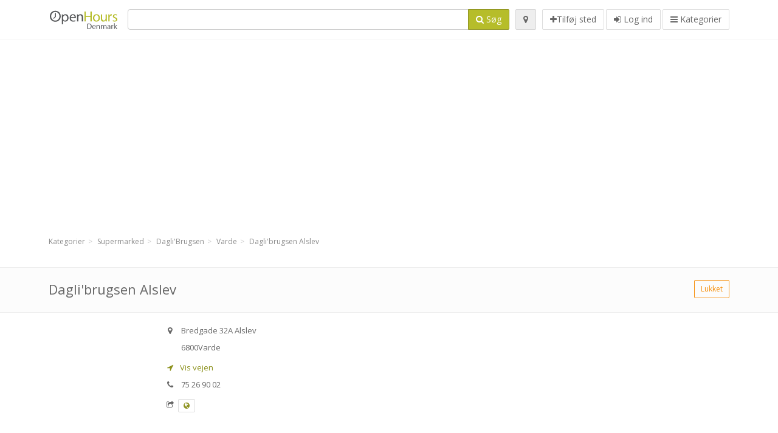

--- FILE ---
content_type: text/html; charset=utf-8
request_url: https://openhours.dk/spots/dagli-brugsen-alslev-varde-bredgade-32a-alslev-5949f63bbc
body_size: 9178
content:
<!DOCTYPE html>
<html data-placeholder-focus="false" data-placeholder-live="true" lang="da" xmlns="http://www.w3.org/1999/xhtml" xmlns:fb="http://www.facebook.com/2008/fbml" xmlns:og="http://ogp.me/ns#">
<head>
<!-- Google Tag Manager -->
<script>(function(w,d,s,l,i){w[l]=w[l]||[];w[l].push({'gtm.start':
new Date().getTime(),event:'gtm.js'});var f=d.getElementsByTagName(s)[0],
j=d.createElement(s),dl=l!='dataLayer'?'&l='+l:'';j.async=true;j.src=
'https://www.googletagmanager.com/gtm.js?id='+i+dl;f.parentNode.insertBefore(j,f);
})(window,document,'script','dataLayer','GTM-NXP6VSNF');</script>
<!-- End Google Tag Manager -->
<script async src="//pagead2.googlesyndication.com/pagead/js/adsbygoogle.js"></script>
<script>(adsbygoogle = window.adsbygoogle || []).push({google_ad_client: "ca-pub-6289304932901331", enable_page_level_ads: true});</script>
<meta content="780114718670858" property="fb:app_id">
<meta content="547373987" property="fb:admins">
<meta content="1002116584" property="fb:admins">
<meta content="705241346" property="fb:admins">
<meta content="OpenHours Denmark" property="og:site_name">
<meta content="da_DK" property="og:locale">
<meta content="place" property="og:type">
<meta content="Dagli&#39;brugsen Alslev - åbningstider, adresse, telefonnummer" property="og:title">
<meta content="" property="og:description">
<meta content="https://openhours.dk/spots/dagli-brugsen-alslev-varde-bredgade-32a-alslev-5949f63bbc" property="og:url">
<meta content="//openhours.dk/photos/013/007/image-big.jpg" property="og:image">
<meta content="55.5884781" property="place:location:latitude">
<meta content="8.417333" property="place:location:longitude">
<meta content="Bredgade 32A Alslev" property="og:street-address">
<meta content="Varde" property="og:locality">
<meta content="6800" property="og:postal-code">
<meta content="Denmark" property="og:country-name">


<link href="//fonts.googleapis.com/css?family=Open+Sans:300,400italic,400,600" rel="stylesheet">
<link rel="stylesheet" href="/assets/application-9671325202bd18e15901eb9dc524e337e8877380c406d5aad70d0f1c3f6fd353.css" media="all" />
<!--[if lte IE 9]>
<link rel="stylesheet" href="/assets/application_split2-734808df58937e2b0d2fedd08eda1db17ecb7bef8642f336c257fce082635439.css" media="all" />
<![endif]-->

<script src="/assets/application-cd8970561bc385103dfe302a14b031322f95664d3f818dcba350416496120b3c.js"></script>
<!--[if IE 7]>
<link rel="stylesheet" href="/assets/ie7-6b1c9c119e9fd825b3faf115baac1c5755e1f63539df37c3d772982e41741ffd.css" media="screen" />
<![endif]-->
<!--[if IE 8]>
<link rel="stylesheet" href="/assets/ie8-6b1c9c119e9fd825b3faf115baac1c5755e1f63539df37c3d772982e41741ffd.css" media="screen" />
<![endif]-->
<!--[if IE 9]>
<link rel="stylesheet" href="/assets/ie9-58cf5ce965df57938bbfd52cd01eb58e591422b9dd8bf114c15960a1a575ef9a.css" media="screen" />
<![endif]-->
<!--[if lt IE 9]>
<script src="/assets/respond-8e2629c79ab8b6a7fbf93041d53ef5b2b12d0c1bd95ba884adcf3b2dcb916260.js"></script>
<![endif]-->
<title>Dagli&#39;brugsen Alslev - åbningstider, adresse, telefonnummer</title>
<meta content="da" http-equiv="content-language">
<meta content="text/html; charset=UTF-8" http-equiv="Content-Type">
<meta content="width=device-width, initial-scale=1.0" name="viewport">
<meta content="Dagli&amp;#39;brugsen Alslev, præsentation af sted og åbningstider" name="description">
<meta content="åbningstider, aabningstider, posthus, føtex, nordea, bygma, eurospar, bilka, jysk, kvickly, fakta" name="keywords">
<meta content="app-id=352407128" name="apple-itunes-app">
<meta content="app-id=strelovod.android.apps.openhours" name="google-play-app">
<meta content="Open Hours LLC" name="author">
<link rel="shortcut icon" href="https://openhours.dk/assets/favico/favicon-c37a18b750437d457bc551004ade988b6b36b8bb209df391a26cb7cc2e71ea5f.ico">
<link rel="apple-touch-icon" sizes="57x57" href="https://openhours.dk/assets/favico/apple-touch-icon-57x57-4130b8d11b093fcfb1f578b82589ec1ab770f9ecfd7c69725f6a8623452af457.png">
<link rel="apple-touch-icon" sizes="114x114" href="https://openhours.dk/assets/favico/apple-touch-icon-114x114-82d87c2ddd258f8329f5a576a8979be58ca4ef15cd6db23764f696c5d110ed9a.png">
<link rel="apple-touch-icon" sizes="72x72" href="https://openhours.dk/assets/favico/apple-touch-icon-72x72-70c77d55913bf3b50ee80fdd311b746ce3fcd82f57280911ec6748b922e5c03c.png">
<link rel="apple-touch-icon" sizes="144x144" href="https://openhours.dk/assets/favico/apple-touch-icon-144x144-1720f48509300e936f62a695dcd9e6dd1821f083a73af08912af5b746e41324b.png">
<link rel="apple-touch-icon" sizes="60x60" href="https://openhours.dk/assets/favico/apple-touch-icon-60x60-d37ec8e6c7019d79fba09bb2aa71da310fc5015e2852b33b20fbf2931a13ed41.png">
<link rel="apple-touch-icon" sizes="120x120" href="https://openhours.dk/assets/favico/apple-touch-icon-120x120-73feb79eb2cef7de96686831fcf5616f432e6e831a89e126dd21108e521355e3.png">
<link rel="apple-touch-icon" sizes="76x76" href="https://openhours.dk/assets/favico/apple-touch-icon-76x76-bf201dc0d109a8d47a6cd6a0bca546ae3a965e37953a9a4f018988a43be128ac.png">
<link rel="apple-touch-icon" sizes="152x152" href="https://openhours.dk/assets/favico/apple-touch-icon-152x152-0818b15e4a9c9b99e3cb2acb8239a80f048a53a6e19cd974a4b2f41fa40f5017.png">
<link rel="icon" type="image/png" sizes="196x196" href="https://openhours.dk/assets/favico/favicon-196x196-8b7104cfff815b9be04246e34399b90a136e017ccb621270dc97748ea06a0fc9.png">
<link rel="icon" type="image/png" sizes="160x160" href="https://openhours.dk/assets/favico/favicon-160x160-516955952e02788a45c6b2a41b98cca626367dc35f8f04763034a710fecd5341.png">
<link rel="icon" type="image/png" sizes="96x96" href="https://openhours.dk/assets/favico/favicon-96x96-676301c53431b4c6ee961f58ad2ca18820a9c50d24fdfa485547a29aac527ac8.png">
<link rel="icon" type="image/png" sizes="16x16" href="https://openhours.dk/assets/favico/favicon-16x16-1f18c42eb6bb36ac5087d020a66c0267e824390af6241626d45627a6dec4fa69.png">
<link rel="icon" type="image/png" sizes="32x32" href="https://openhours.dk/assets/favico/favicon-32x32-bf3f148b4846916ee10908835fcf12029c910b7f33c6f7cd443d66b2e64d5cb3.png">
<meta name="msapplication-TileColor" content="#2d89ef">
<meta name="msapplication-TileImage" content="https://openhours.dk/assets/favico/mstile-144x144-7d6ea3786024c8ae87b53c553e63e7f97390882768130cc0e6669230ec2048a9.png">
<meta name="msapplication-square70x70logo" content="https://openhours.dk/assets/favico/mstile-70x70-a13423cec11c5d01eea76422e1b2fa19bc01ed2cda396c76832daaab7be6cb60.png">
<meta name="msapplication-square144x144logo" content="https://openhours.dk/assets/favico/mstile-144x144-7d6ea3786024c8ae87b53c553e63e7f97390882768130cc0e6669230ec2048a9.png">
<meta name="msapplication-square150x150logo" content="https://openhours.dk/assets/favico/mstile-150x150-ded8bc544f6d01e779bc2e8125603968f07bb4e3bff8f1e0011e6139702148e6.png">
<meta name="msapplication-square310x310logo" content="https://openhours.dk/assets/favico/mstile-310x310-a414eab947d5b76f46e91d4d4d93af030ae3153ffca71b99f4c10440d617adf7.png">
<meta name="msapplication-wide310x150logo" content="https://openhours.dk/assets/favico/mstile-310x150-1eb84dc4cc770d0a6556a094406fe561c60ffa8979b7d2d9bd331ff708168e11.png">

<link href="//openhours.dk/opensearch.xml" rel="search" title="OpenHours Denmark - Find åbningstider" type="application/opensearchdescription+xml">
<link href="https://openhours.dk/spots/dagli-brugsen-alslev-varde-bredgade-32a-alslev-5949f63bbc" rel="canonical">

</head>
<body class="spots dk" id="spots-show">
<!-- Google Tag Manager (noscript) -->
<noscript><iframe src="https://www.googletagmanager.com/ns.html?id=GTM-NXP6VSNF"
height="0" width="0" style="display:none;visibility:hidden"></iframe></noscript>
<!-- End Google Tag Manager (noscript) -->
<!-- Google Analytics -->
<script>
(function(i,s,o,g,r,a,m){i['GoogleAnalyticsObject']=r;i[r]=i[r]||function(){
(i[r].q=i[r].q||[]).push(arguments)},i[r].l=1*new Date();a=s.createElement(o),
m=s.getElementsByTagName(o)[0];a.async=1;a.src=g;m.parentNode.insertBefore(a,m)
})(window,document,'script','//www.google-analytics.com/analytics.js','ga');

ga('create', 'UA-272310-6', 'auto');
ga('send', 'pageview');

</script>
<!-- End Google Analytics -->

<div class="outer">

<div class="header-2" id="header">
<div class="container">
<div class="header">
<div class="logo"><a id="logo" class="svg-logo" href="/"><img alt="OpenHours Denmark" src="/assets/logo/dk-bcd2e70d8029f378924fea7da2a8d774cb076c1ace2933057c16b71f5b7ed4d7.png" /><span><svg viewBox="0 0 500 500"><use xlink:href="/assets/logo/dk-a8aa7d2608153d454a1de8f3a90523273f6e1bb279a1923a789b56c45d45f5fc.svg#logo" /></svg></span></a></div>
<div class="search_form">
<div class="search_form_inner">
<form id="search_form" name="search_form" action="/spots" accept-charset="UTF-8" method="get">
<div class="input-group">
<input type="text" name="q" id="q" class="form-control" tabindex="1" />
<span class="input-group-btn">
<button class="btn btn-color" tabindex="4">
<i class="fa fa-search"></i>
<span>Søg</span>
</button>
</span>
</div>
</form><div class="btn-wrap">
<a class="locate_me btn btn-grey" title="Tilføj din position" href="#"><i class="fa fa-map-marker"></i></a>
</div>
<div class="btn-wrap btn-wrap-main">
<a title="Tilføj sted" class="btn btn-white" rel="nofollow" href="/spots/new"><i class="fa fa-plus"></i><span>Tilføj sted</span></a>
<a class="btn btn-white" href="/login" id="login-link" rel="nofollow" title="Log ind">
<i class="fa fa-sign-in"></i>
<span>Log ind</span>
</a>
<a id="categories-menu-button" class="btn btn-white" title="Kategorier" href="/categories"><i class="fa fa-bars"></i>
<span>Kategorier</span>
</a></div>
</div>
</div>

</div>
</div>
</div>


<div class="main-block">
<div class="container">
<div class="spot_header_banner" style="background: transparent">
<div class="well well-ad">

<!-- 14-DKv1 -->
<ins class="adsbygoogle"
     style="display:block"
     data-ad-client="ca-pub-6289304932901331"
     data-ad-slot="1092291073"
     data-ad-format="auto"></ins>
<script>
(adsbygoogle = window.adsbygoogle || []).push({});
</script>
</div>

</div>
</div>
</div>

<div class="main-block">
<div class="container">
<ol class="breadcrumb" itemscope="itemscope" itemtype="https://schema.org/BreadcrumbList"><li itemprop="itemListElement" itemscope="itemscope" itemtype="https://schema.org/ListItem"><a itemprop="item" href="/categories"><span itemprop="name">Kategorier</span></a><meta itemprop="position" content="1" /></li><li itemprop="itemListElement" itemscope="itemscope" itemtype="https://schema.org/ListItem"><a itemprop="item" href="/categories/supermarked-42/choose_subcategory"><span itemprop="name">Supermarked</span></a><meta itemprop="position" content="2" /></li><li itemprop="itemListElement" itemscope="itemscope" itemtype="https://schema.org/ListItem"><a itemprop="item" href="/categories/supermarked-42/dagli-brugsen-67/choose_location"><span itemprop="name">Dagli&#39;Brugsen</span></a><meta itemprop="position" content="3" /></li><li itemprop="itemListElement" itemscope="itemscope" itemtype="https://schema.org/ListItem"><a itemprop="item" href="/spots?loc=Varde&amp;search_term_id=67"><span itemprop="name">Varde</span></a><meta itemprop="position" content="4" /></li><li class="active" itemprop="itemListElement" itemscope="itemscope" itemtype="https://schema.org/ListItem"><a itemprop="item" href="/spots/dagli-brugsen-alslev-varde-bredgade-32a-alslev-5949f63bbc"><span itemprop="name">Dagli&#39;brugsen Alslev</span></a><meta itemprop="position" content="5" /></li></ol>

</div>
<div itemscope itemtype="http://schema.org/LocalBusiness">
<div class="page-heading-two">
<div class="container">
<div class="name" itemprop="name">
<h1>
<span class="combined_name">Dagli&#39;brugsen Alslev</span>
</h1>
</div>
<a class="open_elaboration btn btn-sm btn-outline pull-right btn-orange" href="https://openhours.dk/spots/dagli-brugsen-alslev-varde-bredgade-32a-alslev-5949f63bbc#timetable">Lukket</a>
</div>
</div>
<div class="container">
<div class="row">
<div class="spot-listing-wrapper col-md-6 col-sm-6 col-sm-push-2 col-ms-5 col-ms-push-2"><div class="spotwrapper">
<div class="spot closed spot" id="spot_52151">
<div class="spot_info_container detailed">
<div class="spot_info images" id="spot_info_5949f63bbc" data-combined-name="Dagli&#39;brugsen Alslev"><div>
<div class="row">
<div class="col-md-12">
<div class="adr" itemprop="address" itemscope="itemscope" itemtype="http://schema.org/PostalAddress"><div><i class="fa fa-map-marker"></i><span class="street-address" itemprop="streetAddress">Bredgade 32A Alslev</span></div><div><i class="fa fa-empty"></i><span class="postal-code" itemprop="postalCode">6800</span><span class="locality" itemprop="addressLocality">Varde</span></div><div class="locality" itemprop="addressCountry" style="display: none;">Denmark</div></div><a href="https://maps.google.com?saddr=Current+Location&amp;daddr=55.5884781,8.417333" class="popup-gmaps navigate-link" target="_blank" title="Vis vejen Dagli&#39;brugsen Alslev" data-share="<a target=&quot;_blank&quot; href=&quot;https://maps.google.com?saddr=Current+Location&amp;daddr=55.5884781,8.417333&quot;><i class=&quot;fa fa-share-square-o&quot;></i> Åbn i Google Maps</a>" onclick="return magific_gmaps.call(this);"><span><i class="fa fa-location-arrow"></i> Vis vejen</span></a><div class="tel icon"><i class="fa fa-phone"></i><span class="value" itemprop="telephone">75 26 90 02 </span></div><div class="external_links"><span><i class="fa fa-share-square-o"></i></span><span class="btn btn-xs btn-white no-margin"><a itemprop="url" target="_blank" rel="nofollow" data-toggle="tooltip" data-placement="top" data-title="Web adresse" href="http://www.daglibrugsen.dk/"><i class="fa fa-globe"></i></a></span></div></div>
</div>
<div class="row">
<div class="col-md-12">
<div class="geo" itemprop="geo" itemscope="itemscope" itemtype="http://schema.org/GeoCoordinates"><span class="latitude">55.5884781</span>, <span class="longitude">8.417333</span><meta itemprop="latitude" content="55.5884781" /><meta itemprop="longitude" content="8.417333" /></div>
<div class="btn-toolbar" role="toolbar">

<div class="btn-group pull-right">
<div class="marker_reference_wrapper btn btn-sm btn-outline btn-white" style="display: none;">
<div class="marker_reference" data-toggle="tooltip" title="placering på kort"></div>
</div>
</div>
</div>
<div class="clearfix"></div>

</div>
</div>
<div class="row">
<div class="col-md-12">
<div class="row">
<div class="col-md-12">
<div class="owl-container">
<div class="owl-carousel owl-theme" data-items="4" data-pagination="true" data-single-item="false">
<div class="owl-content img-box-6">
<div class="img-box-6-item">
<div class="img-box-6-img">
<a rel="lightbox[5949f63bbc]" title="Dagli&#39;brugsen Alslev" href="/photos/013/007/image-big.jpg"><img itemprop="photo" class="photo img-responsive" src="/photos/013/007/image-spotListing.jpg" />
</a></div>
</div>
</div>
</div>
</div>
</div>
</div>

</div>
</div>
<div class="row">
<div class="col-md-12">
</div>
</div>
</div>
</div>
<a name="timetable"></a>
<h5>
<i class="fa icon-ocicons-all-copy-21 color"></i>
<span>Åbningstider</span>
</h5>
<div class="timetable">
<ul class="list-unstyled" itemprop="openingHoursSpecification" itemscope itemtype="http://schema.org/OpeningHoursSpecification">
<li class="mon">
<link itemprop="dayOfWeek" href="https://purl.org/goodrelations/v1#Monday"><meta itemprop="opens" content="07:30:00"><meta itemprop="closes" content="19:45:00"><div class="row">
<div class="col-xs-7">
<span>
mandag
</span>
</div>
<div class="col-xs-5 text-right">
<span>07.30 - 19.45</span>
</div>
</div>
</li>
<li class="tue">
<link itemprop="dayOfWeek" href="https://purl.org/goodrelations/v1#Tuesday"><meta itemprop="opens" content="07:30:00"><meta itemprop="closes" content="19:45:00"><div class="row">
<div class="col-xs-7">
<span>
tirsdag
</span>
</div>
<div class="col-xs-5 text-right">
<span>07.30 - 19.45</span>
</div>
</div>
</li>
<li class="today wed">
<link itemprop="dayOfWeek" href="https://purl.org/goodrelations/v1#Wednesday"><meta itemprop="opens" content="07:30:00"><meta itemprop="closes" content="19:45:00"><div class="row">
<div class="col-xs-7">
<span>
onsdag
</span>
</div>
<div class="col-xs-5 text-right">
<span>07.30 - 19.45</span>
</div>
</div>
</li>
<li class="thu">
<link itemprop="dayOfWeek" href="https://purl.org/goodrelations/v1#Thursday"><meta itemprop="opens" content="07:30:00"><meta itemprop="closes" content="19:45:00"><div class="row">
<div class="col-xs-7">
<span>
torsdag
</span>
</div>
<div class="col-xs-5 text-right">
<span>07.30 - 19.45</span>
</div>
</div>
</li>
<li class="fri">
<link itemprop="dayOfWeek" href="https://purl.org/goodrelations/v1#Friday"><meta itemprop="opens" content="07:30:00"><meta itemprop="closes" content="19:45:00"><div class="row">
<div class="col-xs-7">
<span>
fredag
</span>
</div>
<div class="col-xs-5 text-right">
<span>07.30 - 19.45</span>
</div>
</div>
</li>
<li class="sat">
<link itemprop="dayOfWeek" href="https://purl.org/goodrelations/v1#Saturday"><meta itemprop="opens" content="07:30:00"><meta itemprop="closes" content="19:45:00"><div class="row">
<div class="col-xs-7">
<span>
lørdag
</span>
</div>
<div class="col-xs-5 text-right">
<span>07.30 - 19.45</span>
</div>
</div>
</li>
<li class="sun">
<link itemprop="dayOfWeek" href="https://purl.org/goodrelations/v1#Sunday"><meta itemprop="opens" content="07:30:00"><meta itemprop="closes" content="19:45:00"><div class="row">
<div class="col-xs-7">
<span>
søndag
</span>
</div>
<div class="col-xs-5 text-right">
<span>07.30 - 19.45</span>
</div>
</div>
</li>
</ul>

<div class="btn-toolbar" role="toolbar" style="margin-top: 10px;">
<div class="btn-group pull-left">
<a class="btn btn-sm btn-outline btn-white b-popover" rel="nofollow" data-title="Rapporter fejl" data-content="Tryk for at rapportere fejl i beskrivelsen, for eksempel forkert telefonnummer, adresse, åbningstider eller andet." data-toggle="popover" href="/spots/5949f63bbc/reports/new">Anmeld fejl</a>
</div>
<div class="btn-group pull-right">
</div>
</div>
</div>


<div class="well brand-bg">
<a data-type="facebook" data-url="https://openhours.dk/spots/dagli-brugsen-alslev-varde-bredgade-32a-alslev-5949f63bbc" data-via="OpenHoursdk" data-description="Dagli&#39;brugsen Alslev, præsentation af sted og åbningstider" data-media="https://openhours.dk/photos/013/007/image-big.jpg" data-title="Dagli&#39;brugsen Alslev - åbningstider, adresse, telefonnummer" class="prettySocial facebook" href="#"><i class="fa fa-facebook square-3"></i>
</a><a data-type="twitter" data-url="https://openhours.dk/spots/dagli-brugsen-alslev-varde-bredgade-32a-alslev-5949f63bbc" data-via="OpenHoursdk" data-description="Dagli&#39;brugsen Alslev, præsentation af sted og åbningstider" data-media="https://openhours.dk/photos/013/007/image-big.jpg" data-title="Dagli&#39;brugsen Alslev - åbningstider, adresse, telefonnummer" class="prettySocial twitter" href="#"><i class="fa fa-twitter square-3"></i>
</a><a data-type="pinterest" data-url="https://openhours.dk/spots/dagli-brugsen-alslev-varde-bredgade-32a-alslev-5949f63bbc" data-via="OpenHoursdk" data-description="Dagli&#39;brugsen Alslev, præsentation af sted og åbningstider" data-media="https://openhours.dk/photos/013/007/image-big.jpg" data-title="Dagli&#39;brugsen Alslev - åbningstider, adresse, telefonnummer" class="prettySocial pinterest" href="#"><i class="fa fa-pinterest square-3"></i>
</a></div>


<div class="map_box">
<h5>
<i class="fa fa-map-marker color"></i>
<span>Oversigt på kort</span>
</h5>

<div class="widget-content">
<div class="map_container"></div>
<div class="map_container_placeholder"></div>
</div>
</div>

<div class="spot_menu_box panel panel-grey">
<div class="panel-heading">Har du fundet noget forkert?</div>
<div class="panel-body">
<div class="spot_menu_item">
<div class="spot_menu">
<div class="row">
<div class="text-center col-md-6"><a class="btn btn-orange btn-outline" data-toggle="popover" data-title="Rapporter fejl" data-content="Tryk for at rapportere fejl i beskrivelsen, for eksempel forkert telefonnummer, adresse, åbningstider eller andet." rel="nofollow" href="/spots/5949f63bbc/reports/new"><i class="fa fa-exclamation-triangle"></i>
Anmeld fejl
</a></div>
<div class="text-center col-md-6"><a class="btn btn-white" data-toggle="popover" data-title="Overtag rettigheder" data-content="Hvis du er ejer eller bestyrer af denne virksomhed, så tryk for at få adgang til at redigere jeres oplysninger." rel="nofollow" href="/spots/5949f63bbc/ownership_requests/new"><i class="fa fa-home"></i>
Dette er mit sted
</a></div>
</div>
</div>
</div>
</div>
</div>


<div id="comments">
<div class="reviews blog-comments" id="reviews_52151">
</div>

<div class="well new_comment_link_and_form" id="comments_form_add_toggle_spot_52151">
<h4 class="add_comment">
<i class="fa fa-comments color"></i>
Kommentér din oplevelse med eller besøg på Dagli&#39;Brugsen Alslev
</h4>
<hr>
<div class="comments_form_spot" id="comments_form_spot_52151">
<form class="smart-forms formtastic comment" id="new_comment_spot_52151" novalidate="novalidate" action="/spots/5949f63bbc/comments" accept-charset="UTF-8" data-remote="true" novalidate="novalidate" data-client-side-validations="{&quot;html_settings&quot;:{&quot;type&quot;:&quot;Formtastic::FormBuilder&quot;,&quot;input_tag&quot;:&quot;\u003cspan id=\&quot;input_tag\&quot;\u003e\u003c/span\u003e&quot;,&quot;label_tag&quot;:&quot;\u003clabel id=\&quot;label_tag\&quot;\u003e\u003c/label\u003e&quot;},&quot;number_format&quot;:{&quot;separator&quot;:&quot;.&quot;,&quot;delimiter&quot;:&quot;,&quot;},&quot;validators&quot;:{&quot;comment[email]&quot;:{&quot;presence&quot;:[{&quot;message&quot;:&quot;Email mangler&quot;}],&quot;format&quot;:[{&quot;message&quot;:&quot;Der er en fejl i din email adresse&quot;,&quot;with&quot;:{&quot;source&quot;:&quot;(^([^@\\s]+)@((?:[\\-_a-z0-9]+\\.)+[a-z]{2,})(?=$|\\n))|(^(?=$|\\n))&quot;,&quot;options&quot;:&quot;i&quot;}}]},&quot;comment[name]&quot;:{&quot;presence&quot;:[{&quot;message&quot;:&quot;Navn mangler&quot;}]},&quot;comment[content]&quot;:{&quot;presence&quot;:[{&quot;message&quot;:&quot;Kommentar mangler&quot;}]}}}" method="post"><div class="section" id="comment_email_input"><label class="field"><input placeholder="E-mail" maxlength="255" id="comment_email" class="comment_user_email gui-input" type="email" name="comment[email]" /></label></div>
<div class="hide section" id="comment_password_input"><label class="field"><input type="password" name="password" id="comment_password" placeholder="Password" class="gui-input" /><span class="input-hint">Brugernavnet findes, indtast din kode:</span></label></div>
<div class="hide section" id="comment_name_input"><label class="field"><input placeholder="Navn" maxlength="255" id="comment_name" class="gui-input" type="text" name="comment[name]" /></label></div>
<div class="section" id="comment_content_input"><label class="field"><textarea rows="20" placeholder="Kommentar" id="comment_content" class="gui-textarea" name="comment[content]">
</textarea><span class="input-hint">Din kommentar vil kunne ses af alle!</span></label></div>
<div class="hide section" id="comment_captcha_input"><div class="smart-widget sm-left sml-120"><label class="button" for="comment_captcha">3 + 2 =</label><label class="field prepend-icon"><input placeholder="Svar" id="comment_captcha" class="gui-input" type="text" name="comment[captcha]" /><label class="field-icon"><i class="fa fa-shield"></i></label></label></div></div>
<div class="row">
<div class="col-sm-6 col-md-6">
<div class="section"><div class="rating block"><span class="lbl-text">Bedømmelse</span><input type="radio" name="rating" id="rating_5" value="5" class="rating-input" /><label class="rating-star" for="rating_5"><i class="fa fa-star"></i></label>
<input type="radio" name="rating" id="rating_4" value="4" class="rating-input" /><label class="rating-star" for="rating_4"><i class="fa fa-star"></i></label>
<input type="radio" name="rating" id="rating_3" value="3" class="rating-input" /><label class="rating-star" for="rating_3"><i class="fa fa-star"></i></label>
<input type="radio" name="rating" id="rating_2" value="2" class="rating-input" /><label class="rating-star" for="rating_2"><i class="fa fa-star"></i></label>
<input type="radio" name="rating" id="rating_1" value="1" class="rating-input" /><label class="rating-star" for="rating_1"><i class="fa fa-star"></i></label></div></div>
</div>
</div>
<input type="submit" name="commit" value="Tilføj" class="btn btn-color" data-disable-with="Tilføj" />
</form>
</div>
</div>

</div>

</div>

</div>
</div>
<div class="container">
</div>
<div class="block-heading-two">
<h3>
<span>
<i class="fa fa-level-down"></i>
Lignende steder
</span>
</h3>
</div>
<div class="row"></div>
<div class="col-md-6">
<div class="spot_info_container sidebar" itemscope itemtype="http://schema.org/LocalBusiness">
<div class="image-row">
<a href="https://openhours.dk/spots/dagli-brugsen-janderup-vestjylland-vesterled-e9f3ff9cd5"><img itemprop="photo" class="img-responsive img-thumbnail tiny" src="/photos/013/007/image-tiny.jpg" /></a>
</div>
<div class="nearest-content">
<div class="name" itemprop="name"><a href="https://openhours.dk/spots/dagli-brugsen-janderup-vestjylland-vesterled-e9f3ff9cd5">Dagli&#39;brugsen Janderup</a></div>
<meta class="url" content="https://openhours.dk/spots/dagli-brugsen-janderup-vestjylland-vesterled-e9f3ff9cd5" itemprop="url">
<div>
<span class="pull-left"><div class="distance"><i class="fa icon-ocicons-all-copy-32"></i><span>4.89 km</span></div></span>
</div>
</div>
</div>
</div>
<div class="col-md-6">
<div class="spot_info_container sidebar" itemscope itemtype="http://schema.org/LocalBusiness">
<div class="image-row">
<a href="https://openhours.dk/spots/rema-1000-varde-vestre-landevej-0b5e394ffd"><img itemprop="photo" class="img-responsive img-thumbnail tiny" src="/photos/013/026/image-tiny.jpg" /></a>
</div>
<div class="nearest-content">
<div class="name" itemprop="name"><a href="https://openhours.dk/spots/rema-1000-varde-vestre-landevej-0b5e394ffd">Rema 1000 Varde</a></div>
<meta class="url" content="https://openhours.dk/spots/rema-1000-varde-vestre-landevej-0b5e394ffd" itemprop="url">
<div>
<span class="pull-left"><div class="distance"><i class="fa icon-ocicons-all-copy-32"></i><span>5.03 km</span></div></span>
</div>
</div>
</div>
</div>
<div class="row"></div>
<div class="col-md-6">
<div class="spot_info_container sidebar" itemscope itemtype="http://schema.org/LocalBusiness">
<div class="image-row">
<a href="https://openhours.dk/spots/lidl-varde-vestre-landevej-dc9e16e383"><img itemprop="photo" class="img-responsive img-thumbnail tiny" src="/photos/013/024/image-tiny.jpg" /></a>
</div>
<div class="nearest-content">
<div class="name" itemprop="name"><a href="https://openhours.dk/spots/lidl-varde-vestre-landevej-dc9e16e383">Lidl Varde</a></div>
<meta class="url" content="https://openhours.dk/spots/lidl-varde-vestre-landevej-dc9e16e383" itemprop="url">
<div>
<span class="pull-left"><div class="distance"><i class="fa icon-ocicons-all-copy-32"></i><span>5.06 km</span></div></span>
</div>
</div>
</div>
</div>
<div class="col-md-6">
<div class="spot_info_container sidebar" itemscope itemtype="http://schema.org/LocalBusiness">
<div class="image-row">
<a href="https://openhours.dk/spots/lovbjerg-varde-centret-varde-hjertingvej-15-2ec308cae1"><img itemprop="photo" class="img-responsive img-thumbnail tiny" src="/photos/014/767/l%C3%B8vbjerg-tiny.jpg" /></a>
</div>
<div class="nearest-content">
<div class="name" itemprop="name"><a href="https://openhours.dk/spots/lovbjerg-varde-centret-varde-hjertingvej-15-2ec308cae1">Løvbjerg - Varde Varde Centret</a></div>
<meta class="url" content="https://openhours.dk/spots/lovbjerg-varde-centret-varde-hjertingvej-15-2ec308cae1" itemprop="url">
<div>
<span class="pull-left"><div class="distance"><i class="fa icon-ocicons-all-copy-32"></i><span>5.25 km</span></div></span>
</div>
</div>
</div>
</div>
<div class="row"></div>
<div class="col-md-6">
<div class="spot_info_container sidebar" itemscope itemtype="http://schema.org/LocalBusiness">
<div class="image-row">
<a href="https://openhours.dk/spots/netto-varde-ribevej-10d68e545a"><img itemprop="photo" class="img-responsive img-thumbnail tiny" src="/photos/013/025/Screen_Shot_2013-08-09_at_4.54.28_PM-tiny.jpg" /></a>
</div>
<div class="nearest-content">
<div class="name" itemprop="name"><a href="https://openhours.dk/spots/netto-varde-ribevej-10d68e545a">Netto Varde</a></div>
<meta class="url" content="https://openhours.dk/spots/netto-varde-ribevej-10d68e545a" itemprop="url">
<div>
<span class="pull-left"><div class="distance"><i class="fa icon-ocicons-all-copy-32"></i><span>5.40 km</span></div></span>
</div>
</div>
</div>
</div>
<div class="col-md-6">
<div class="spot_info_container sidebar" itemscope itemtype="http://schema.org/LocalBusiness">
<div class="image-row">
<a href="https://openhours.dk/spots/kvickly-varde-ostervold-d6c22c376f"><img itemprop="photo" class="img-responsive img-thumbnail tiny" src="/photos/013/022/kvickly-tiny.jpg" /></a>
</div>
<div class="nearest-content">
<div class="name" itemprop="name"><a href="https://openhours.dk/spots/kvickly-varde-ostervold-d6c22c376f">Kvickly Varde</a></div>
<meta class="url" content="https://openhours.dk/spots/kvickly-varde-ostervold-d6c22c376f" itemprop="url">
<div>
<span class="pull-left"><div class="distance"><i class="fa icon-ocicons-all-copy-32"></i><span>5.68 km</span></div></span>
</div>
</div>
</div>
</div>
<div class="row">
<div class="col-xs-12 text-center">
<a class="btn btn-white" href="/spots?search_term_id=42">Vis kategori <b>Supermarked</b></a>
</div>
</div>

</div>
<div class="left1-wrapper col-sm-2 col-sm-pull-6 col-ms-2 col-ms-pull-6 col-md-2 col-md-pull-6">
  <div class="adunit well well-ad text-center display-none " id="left1" data-size-mapping="left" data-urlnaming='true' data-targeting='{&quot;categories&quot;:&quot;42, 67&quot;}'></div>
</div>

<div class="col-md-4 col-sm-4 col-ms-5 sidebar-wrapper"><div id="scroller-anchor"></div>
<div class="sidebar">
<div id="sidebar_banner_wrapper">
<div class="well well-ad">

<!-- 14-DKv2 -->
<ins class="adsbygoogle"
     style="display:block"
     data-ad-client="ca-pub-6289304932901331"
     data-ad-slot="2569024277"
     data-ad-format="auto"></ins>
<script>
(adsbygoogle = window.adsbygoogle || []).push({});
</script>
</div>

</div>
<div class="s-widget">
<h5>
<i class="fa fa-comments color"></i>
<span>
Kommentarer fra samme kategori
</span>
</h5>
<div class="widget-content">
<div class="spot_info_container sidebar-comments sidebar border">
<div class="nearest-content">
<a class="comment" href="https://openhours.dk/spots/kvickly-varde-ostervold-d6c22c376f#comments">
<div>
<span class="name">
<i class="fa fa-map-marker"></i>
Kvickly Varde
</span>
</div>
<div class="small comment_content">
Mon bager Afd. følger butiks åbningstider
</div>
<span class="author small">
<i class="fa fa-user"></i>
Betina Falck 
</span>
<div class="date small pull-right">
<i class="fa fa-calendar"></i>
19. feb 2022 kl. 20:38
</div>
</a>
</div>
</div>
<div class="spot_info_container sidebar-comments sidebar border">
<div class="nearest-content">
<a class="comment" href="https://openhours.dk/spots/fotex-varde-ringkobingvej-280a8f5a84#comments">
<div>
<span class="name">
<i class="fa fa-map-marker"></i>
føtex Varde
</span>
</div>
<div class="small comment_content">
man skal have god tid når man handler i føtex i vardet.
det er ofte galt med deres bon.
sidst b...
</div>
<span class="author small">
<i class="fa fa-user"></i>
kai ravn
</span>
<div class="date small pull-right">
<i class="fa fa-calendar"></i>
22. dec 2015 kl. 15:17
</div>
</a>
</div>
</div>
<div class="spot_info_container sidebar-comments sidebar border">
<div class="nearest-content">
<a class="comment" href="https://openhours.dk/spots/fakta-varde-nordre-boulevard-bfdb098227#comments">
<div>
<span class="name">
<i class="fa fa-map-marker"></i>
Fakta Varde Nordre Boulevard
</span>
</div>
<div class="small comment_content">
Hvordan kan det være at når man ringer til fakta at telefonen aldrig bliver taget...
Har ringet ...
</div>
<span class="author small">
<i class="fa fa-user"></i>
Lillebjørn
</span>
<div class="date small pull-right">
<i class="fa fa-calendar"></i>
13. maj 2015 kl. 18:21
</div>
</a>
</div>
</div>
<div class="spot_info_container sidebar-comments sidebar border">
<div class="nearest-content">
<a class="comment" href="https://openhours.dk/spots/dagli-brugsen-tarp-esbjerg-n-tarp-byvej-e722f1fc09#comments">
<div>
<span class="name">
<i class="fa fa-map-marker"></i>
Dagli&#39;brugsen Tarp
</span>
</div>
<div class="small comment_content">
Hej. Medarbejder i tarp dagli brus :) jeg er Heino gehrt, og har arbejdet ved nordisk tag teknik....
</div>
<span class="author small">
<i class="fa fa-user"></i>
Heino - Maiken 
</span>
<div class="date small pull-right">
<i class="fa fa-calendar"></i>
26. dec 2015 kl. 12:56
</div>
</a>
</div>
</div>
<div class="spot_info_container sidebar-comments sidebar border">
<div class="nearest-content">
<a class="comment" href="https://openhours.dk/spots/fakta-sonderris-esbjerg-v-vandmandens-kvarter-5a92461de1#comments">
<div>
<span class="name">
<i class="fa fa-map-marker"></i>
Fakta Sønderris
</span>
</div>
<div class="small comment_content">
Er bestemt ikke enig med Hanne - dejlig butik!
</div>
<span class="author small">
<i class="fa fa-user"></i>
Michael
</span>
<div class="date small pull-right">
<i class="fa fa-calendar"></i>
18. dec 2016 kl. 20:37
</div>
</a>
</div>
</div>
</div>
</div>

<div class="s-widget">
<h5>
<i class="fa fa-tags color"></i>
<span>
Tilbud fra samme kategori
</span>
</h5>
<div class="widget-content">
<div class="spot_info_container sidebar-comments sidebar">
<div class="image-row">
<a class="no-image-listing img-thumbnail img-responsive  tiny" href="https://openhours.dk/spots/min-kobmand-stenderup-krogager-grindsted-storegade-2-stender-krogager-3ff65eff27"><div class="d1">
<div class="d2">
<i class="fa icon-ocicons-all-copy-21"></i>
<span class="nophotos">Ingen billeder</span>
</div>
</div>
</a>
</div>
<div class="nearest-content">
<a class="comment" href="https://openhours.dk/spots/min-kobmand-stenderup-krogager-grindsted-storegade-2-stender-krogager-3ff65eff27#deal_668"><div class="name" style="font-weight: bold;">Is - halv pris - 14kr (Grindsted)</div>
<p>Alle is fra på iskortet fra Premier sælges til halv pris (i forhold...</p>
</a></div>
</div>
<div class="spot_info_container sidebar-comments sidebar">
<div class="image-row">
<a href="https://openhours.dk/spots/spar-kristrup-randers-vennelystvej-f2bf2c33af#deal_585"><img class="img-responsive img-thumbnail tiny" src="/photos/deals/000/585/ugens-tilbud-tiny.jpg" /></a>
</div>
<div class="nearest-content">
<a class="comment" href="https://openhours.dk/spots/spar-kristrup-randers-vennelystvej-f2bf2c33af#deal_585"><div class="name" style="font-weight: bold;">SE UGENS TILBUD (Randers)</div>
<p>Her kan du hver uge se den trykte tilbudsavis. Klik på billedet og ...</p>
</a></div>
</div>
</div>
</div>

</div>
</div>
</div>
</div>
</div>
</div>

<div class="footer-wrapper">
<div class="foot hidden-xs">
<div class="container">
<div class="row">
<div class="col-sm-9">
<div class="pull-left">
<div class="pull-left"><div id="logo_footer" class="svg-logo"><img alt="OpenHours Denmark" src="/assets/logo/default-2b0a10eee82bb643303b162bd0c2778ca0c6ce15dd6a6fd9327a1a418ccc792f.png" /><span><svg viewBox="0 0 500 500"><use xlink:href="/assets/logo/default-3f0a03cf727c81de3f01e90c458551ba6aed76235c61f2ba71ec51b59b4cffc1.svg#logo" /></svg></span></div></div>
<p class="pull-left">Danmarks største søgemaskine for åbningstider</p>
</div>
</div>
<div class="col-sm-3 center">
<div class="pull-right">
<div class="brand-bg">
<a href="https://www.facebook.com/OpenHoursdk" rel="nofollow" class="facebook" title="Facebook" target="_blank"><i class="fa fa-facebook circle-3"></i></a>
<a href="https://twitter.com/OpenHoursdk" rel="nofollow" class="twitter" title="Twitter" target="_blank"><i class="fa fa-twitter circle-3"></i></a>
</div>
</div>
</div>
</div>
</div>
</div>
<footer>
<div class="container">
<div class="pull-left">
Copyright © 2026
<a href="#">openhours.dk</a>
</div>
<ul class="list-inline pull-right">
<li><a title="Om OpenHours" href="/about">Om OpenHours</a></li>
<li><a title="Spørgsmål og svar" href="/faq">Spørgsmål og svar</a></li>
<li><a title="Kategorier" href="/categories">Kategorier</a></li>
<li><a title="Lande" href="/sites">Lande</a></li>
<li><a title="Byer" href="/cities">Byer</a></li>
<li><a title="Virksomheder" href="/companies">Virksomheder</a></li>
<li><a title="Brugervilkår" href="/legal">Brugervilkår</a></li>

</ul>
</div>
</footer>
</div>

</div>
<div class="totop">
<a href="#">
<i class="fa fa-angle-up bg-color"></i>
</a>
</div>
<script src="/assets/front-d4fae8613bcdc62e1c21e29d598d15ebee63239c298ecdd1ebef322d44667d99.js" defer="defer"></script>
<script src="/assets/i18n/locales/da-e77efb2ee24e1dba47aee56a029bea6cd0a165206092ab62668fcdce05e02324.js" defer="defer"></script>
<meta name="csrf-param" content="authenticity_token" />
<meta name="csrf-token" content="MwL4LEU7sTRDlyzOZp-TYwO4imCcQVf3hbDNN3fbd3bKN9r96HlG_PSIclfJX5YK6_SF-tUtAJsDbAZhc5B31A" />
<script type="text/javascript">
var mobile_app_name = "OpenHours Denmark";
I18n.locale = "da";
I18n.fallbacks = true;
I18n.country = "dk";
</script>
<script defer src="https://static.cloudflareinsights.com/beacon.min.js/vcd15cbe7772f49c399c6a5babf22c1241717689176015" integrity="sha512-ZpsOmlRQV6y907TI0dKBHq9Md29nnaEIPlkf84rnaERnq6zvWvPUqr2ft8M1aS28oN72PdrCzSjY4U6VaAw1EQ==" data-cf-beacon='{"version":"2024.11.0","token":"285ce40a116a450184833dfdde274486","r":1,"server_timing":{"name":{"cfCacheStatus":true,"cfEdge":true,"cfExtPri":true,"cfL4":true,"cfOrigin":true,"cfSpeedBrain":true},"location_startswith":null}}' crossorigin="anonymous"></script>
</body>
</html>


--- FILE ---
content_type: text/html; charset=utf-8
request_url: https://www.google.com/recaptcha/api2/aframe
body_size: 267
content:
<!DOCTYPE HTML><html><head><meta http-equiv="content-type" content="text/html; charset=UTF-8"></head><body><script nonce="RUN7p515914Ld43_9Nzzmg">/** Anti-fraud and anti-abuse applications only. See google.com/recaptcha */ try{var clients={'sodar':'https://pagead2.googlesyndication.com/pagead/sodar?'};window.addEventListener("message",function(a){try{if(a.source===window.parent){var b=JSON.parse(a.data);var c=clients[b['id']];if(c){var d=document.createElement('img');d.src=c+b['params']+'&rc='+(localStorage.getItem("rc::a")?sessionStorage.getItem("rc::b"):"");window.document.body.appendChild(d);sessionStorage.setItem("rc::e",parseInt(sessionStorage.getItem("rc::e")||0)+1);localStorage.setItem("rc::h",'1769026494670');}}}catch(b){}});window.parent.postMessage("_grecaptcha_ready", "*");}catch(b){}</script></body></html>